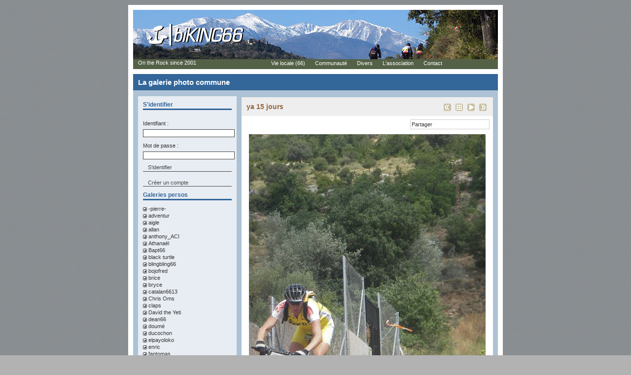

--- FILE ---
content_type: text/html
request_url: http://biking66.com/ya.15.jours-176--24.php
body_size: 6880
content:
<!DOCTYPE HTML PUBLIC "-//W3C//DTD HTML 4.01//EN" "http://www.w3.org/TR/html4/strict.dtd">
<html lang="fr">
<head>
    <title>La galerie photo commune - biKING66 4.0</title>
    <meta http-equiv="Content-Type" content="text/html; charset=iso-8859-1">
    <meta name="description" content="La galerie photo commune - Retrouvez sur biKING66.com toutes les infos concernant la pratique du VTT dans les Pyrénées-Orientales (66).">
    <meta name="keywords" content="La galerie photo commune - VTT, mtb, velo tout terrain, btt, TTT, enduro VTT, montagne, descente, dh, fourche, photo, rando, trocathlon, parcours, carte, mountain, roc d'azur, xc, bike, singletrack, tandem, singlespeed, velo, selle, tige, rendez-vous, cross, perpignan, country, xcountry, cadre, pyrennees orientales, competition, race, biking, biking66, championnats, free-ride, trial, balade, 66, soixante six, randonnee, rando, photos, carte, topo, guide, petites, annonces, forum, galerie">
    <meta name="MSSmartTagsPreventParsing" content="TRUE">
    <meta http-equiv="imagetoolbar" content="no" />
    <link rel="shortcut icon" type="image/x-icon" href="/favicon.ico">
    <link rel="stylesheet" href="/biking66_n4.css" type="text/css" media="screen">
    
    <link rel="start" href="/" title="Accueil">
        <link rel="help" title="Options d'accessibilité" href="/accessibilite-169.php">        <link rel="up" title="Communauté" href="/communaute-83.php">    <link rel="author" title="Envoyez vos commentaires à l'auteur" href="/contact-151.php">
    <link rel="alternate" type="application/rss+xml" title="Les actualités biKING66.com" href="/rss.actualites.php">
    <link rel="alternate" type="application/rss+xml" title="Les 5 prochains évènements VTT sur biKING66.com" href="/rss.calendrier.php">
    <link rel="alternate" type="application/rss+xml" title="Les 20 derniers commentaires de photos VTT sur biKING66.com" href="/rss.commentaires.php">
    <link rel="alternate" type="application/rss+xml" title="Les 20 dernieres annonces VTT sur biKING66.com" href="/rss.annonces.vtt.php">
    <link rel="alternate" type="application/rss+xml" title="Les 5 derniers parcours de VTT sur biKING66.com" href="/rss.circuits.vtt.php">
    
    <style type="text/css" media="screen">@import url("/biking66_pc.css");</style>    
    <style type="text/css" media="screen">@import url("/biking66_correctif_mac.css");</style><link rel="stylesheet" href="/biking66_print.css" type="text/css" media="print">    <script type="text/javascript" src="/biking66.js"></script>
    <script type="text/javascript" src="/addthis.js"></script>
</head>

<body class="c176"><div id="mauto">
    <div id="centre" class="haut28">
    <a name="haut2page"></a>
    <span itemscope itemtype="http://schema.org/Organization"><a itemprop="url" href="http://biking66.com/"><img itemprop="logo" src="/img/biking66_print.gif" width="205" height="55" id="logo_print" alt="Accueil - biKING66 VTT 66"></a></span>
    <div id="logo"><a href="http://biking66.com/" title="Retour à la page d'accueil du site biKING66.com - Le VTT dans le 66" accesskey="1"><img src="/img/vide.gif" name="logo" width="200" height="50" alt="Retour à la page d'accueil du site biKING66.com - Le VTT dans le 66"></a></div>
    <a href="#navigation" id="gonav" title="Accéder aux menus" accesskey="2">Aller aux menus</a>
    <div id="principal"><h1>La galerie photo commune</h1>
        <div id="corps"><div id="colG">            <a name="form_identification"></a>
            <h2>S'identifier</h2>
                <form action="/ya.15.jours-176--24.php" method="post" enctype="multipart/form-data" id="compte">
                    <fieldset>
                        <legend>S'identifier</legend>
                        <label>Identifiant : <input name="pseudo" type="text" value=""></label>
                        <label>Mot de passe : <input name="pass" type="password"></label>
                        <label class="fincol1"><input type="submit" name="action" class="bt" value="S'identifier"></label>
                    </fieldset>
                </form>
            <div class="fincol1"><a href="créer.un.compte-146.php" title="Créer un compte abonné">Créer un compte</a></div>
            	<h2>Galeries persos</h2>
	<ul>                <li><a href="/galerie.photos.perso.de.pierre-176-342.php" title="Voir la galerie perso de : -pierre- - 2 photos">-pierre-</a></li>                <li><a href="/galerie.photos.perso.de.adventur-176-1739.php" title="Voir la galerie perso de : adventur - 3 photos">adventur</a></li>                <li><a href="/galerie.photos.perso.de.aigle-176-3825.php" title="Voir la galerie perso de : aigle - 1 photos">aigle</a></li>                <li><a href="/galerie.photos.perso.de.allan-176-3352.php" title="Voir la galerie perso de : allan - 1 photos">allan</a></li>                <li><a href="/galerie.photos.perso.de.anthony_aci-176-1931.php" title="Voir la galerie perso de : anthony_ACI - 1 photos">anthony_ACI</a></li>                <li><a href="/galerie.photos.perso.de.athanael-176-1.php" title="Voir la galerie perso de : Athanaël - 108 photos">Athanaël</a></li>                <li><a href="/galerie.photos.perso.de.bapt66-176-3528.php" title="Voir la galerie perso de : Bapt66 - 1 photos">Bapt66</a></li>                <li><a href="/galerie.photos.perso.de.black.turtle-176-2035.php" title="Voir la galerie perso de : black turtle - 1 photos">black turtle</a></li>                <li><a href="/galerie.photos.perso.de.blingbling66-176-1421.php" title="Voir la galerie perso de : blingbling66 - 4 photos">blingbling66</a></li>                <li><a href="/galerie.photos.perso.de.bojofred-176-2154.php" title="Voir la galerie perso de : bojofred - 1 photos">bojofred</a></li>                <li><a href="/galerie.photos.perso.de.brice-176-693.php" title="Voir la galerie perso de : brice - 6 photos">brice</a></li>                <li><a href="/galerie.photos.perso.de.bryce-176-21.php" title="Voir la galerie perso de : bryce - 34 photos">bryce</a></li>                <li><a href="/galerie.photos.perso.de.catalan6613-176-1270.php" title="Voir la galerie perso de : catalan6613 - 18 photos">catalan6613</a></li>                <li><a href="/galerie.photos.perso.de.chris.oms-176-781.php" title="Voir la galerie perso de : Chris Oms - 1 photos">Chris Oms</a></li>                <li><a href="/galerie.photos.perso.de.claps-176-1124.php" title="Voir la galerie perso de : claps - 2 photos">claps</a></li>                <li><a href="/galerie.photos.perso.de.david.the.yeti-176-990.php" title="Voir la galerie perso de : David the Yeti - 7 photos">David the Yeti</a></li>                <li><a href="/galerie.photos.perso.de.dean66-176-906.php" title="Voir la galerie perso de : dean66 - 3 photos">dean66</a></li>                <li><a href="/galerie.photos.perso.de.doume-176-3403.php" title="Voir la galerie perso de : doumé - 7 photos">doumé</a></li>                <li><a href="/galerie.photos.perso.de.ducochon-176-1838.php" title="Voir la galerie perso de : ducochon - 1 photos">ducochon</a></li>                <li><a href="/galerie.photos.perso.de.elpayoloko-176-479.php" title="Voir la galerie perso de : elpayoloko - 4 photos">elpayoloko</a></li>                <li><a href="/galerie.photos.perso.de.enric-176-431.php" title="Voir la galerie perso de : enric - 4 photos">enric</a></li>                <li><a href="/galerie.photos.perso.de.fantomas-176-116.php" title="Voir la galerie perso de : fantomas - 4 photos">fantomas</a></li>                <li><a href="/galerie.photos.perso.de.francoisvtt66-176-875.php" title="Voir la galerie perso de : francoisvtt66 - 5 photos">francoisvtt66</a></li>                <li><a href="/galerie.photos.perso.de.franky-176-228.php" title="Voir la galerie perso de : Franky - 1 photos">Franky</a></li>                <li><a href="/galerie.photos.perso.de.freerideur66-176-1998.php" title="Voir la galerie perso de : freerideur66 - 1 photos">freerideur66</a></li>                <li><a href="/galerie.photos.perso.de.gaetansm-176-1057.php" title="Voir la galerie perso de : gaetansm - 8 photos">gaetansm</a></li>                <li><a href="/galerie.photos.perso.de.gillight-176-67.php" title="Voir la galerie perso de : GILLIGHT - 23 photos">GILLIGHT</a></li>                <li><a href="/galerie.photos.perso.de.globius-176-641.php" title="Voir la galerie perso de : globius - 4 photos">globius</a></li>                <li><a href="/galerie.photos.perso.de.grandmanu-176-648.php" title="Voir la galerie perso de : GrandManu - 9 photos">GrandManu</a></li>                <li><a href="/galerie.photos.perso.de.hyo-176-516.php" title="Voir la galerie perso de : HYO - 2 photos">HYO</a></li>                <li><a href="/galerie.photos.perso.de.inferno66-176-620.php" title="Voir la galerie perso de : inferno66 - 4 photos">inferno66</a></li>                <li><a href="/galerie.photos.perso.de.jack-176-26.php" title="Voir la galerie perso de : jack - 69 photos">jack</a></li>                <li><a href="/galerie.photos.perso.de.jean.marc-176-6.php" title="Voir la galerie perso de : jean marc - 2 photos">jean marc</a></li>                <li><a href="/galerie.photos.perso.de.jiaimef-176-1298.php" title="Voir la galerie perso de : jiaimef - 2 photos">jiaimef</a></li>                <li><a href="/galerie.photos.perso.de.jlio-176-3531.php" title="Voir la galerie perso de : jlio - 1 photos">jlio</a></li>                <li><a href="/galerie.photos.perso.de.john66-176-595.php" title="Voir la galerie perso de : John66 - 3 photos">John66</a></li>                <li><a href="/galerie.photos.perso.de.jonathan-176-384.php" title="Voir la galerie perso de : jonathan - 2 photos">jonathan</a></li>                <li><a href="/galerie.photos.perso.de.jpr31-176-1156.php" title="Voir la galerie perso de : jpr31 - 1 photos">jpr31</a></li>                <li><a href="/galerie.photos.perso.de.jps-176-608.php" title="Voir la galerie perso de : jps - 26 photos">jps</a></li>                <li><a href="/galerie.photos.perso.de.jumper-176-1055.php" title="Voir la galerie perso de : JUMPER - 5 photos">JUMPER</a></li>                <li><a href="/galerie.photos.perso.de.junbao-176-606.php" title="Voir la galerie perso de : Junbao - 16 photos">Junbao</a></li>                <li><a href="/galerie.photos.perso.de.kalou.85-176-3527.php" title="Voir la galerie perso de : kalou 85 - 2 photos">kalou 85</a></li>                <li><a href="/galerie.photos.perso.de.killer.kinder-176-427.php" title="Voir la galerie perso de : killer kinder - 5 photos">killer kinder</a></li>                <li><a href="/galerie.photos.perso.de.koyote-176-128.php" title="Voir la galerie perso de : koyote - 4 photos">koyote</a></li>                <li><a href="/galerie.photos.perso.de.kriss-176-952.php" title="Voir la galerie perso de : Kriss - 1 photos">Kriss</a></li>                <li><a href="/galerie.photos.perso.de.l.aigle-176-3758.php" title="Voir la galerie perso de : l'aigle - 3 photos">l'aigle</a></li>                <li><a href="/galerie.photos.perso.de.la.taupe-176-471.php" title="Voir la galerie perso de : la taupe - 3 photos">la taupe</a></li>                <li><a href="/galerie.photos.perso.de.lebouzin-176-3051.php" title="Voir la galerie perso de : Lebouzin - 2 photos">Lebouzin</a></li>                <li><a href="/galerie.photos.perso.de.lilou-176-964.php" title="Voir la galerie perso de : lilou - 1 photos">lilou</a></li>                <li><a href="/galerie.photos.perso.de.louis.rider.catalan-176-183.php" title="Voir la galerie perso de : louis rider catalan - 12 photos">louis rider catalan</a></li>                <li><a href="/galerie.photos.perso.de.ludobar-176-2063.php" title="Voir la galerie perso de : ludobar - 2 photos">ludobar</a></li>                <li><a href="/galerie.photos.perso.de.manu.le.zen-176-32.php" title="Voir la galerie perso de : Manu le zen - 2 photos">Manu le zen</a></li>                <li><a href="/galerie.photos.perso.de.marco.polo-176-1452.php" title="Voir la galerie perso de : marco polo - 2 photos">marco polo</a></li>                <li><a href="/galerie.photos.perso.de.mary-176-908.php" title="Voir la galerie perso de : Mary - 1 photos">Mary</a></li>                <li><a href="/galerie.photos.perso.de.mat040892-176-634.php" title="Voir la galerie perso de : mat040892 - 24 photos">mat040892</a></li>                <li><a href="/galerie.photos.perso.de.misur-176-3590.php" title="Voir la galerie perso de : misur - 7 photos">misur</a></li>                <li><a href="/galerie.photos.perso.de.neuro66-176-2741.php" title="Voir la galerie perso de : neuro66 - 1 photos">neuro66</a></li>                <li><a href="/galerie.photos.perso.de.nico11-176-645.php" title="Voir la galerie perso de : nico11 - 2 photos">nico11</a></li>                <li><a href="/galerie.photos.perso.de.nicoj-176-1417.php" title="Voir la galerie perso de : NICOJ - 6 photos">NICOJ</a></li>                <li><a href="/galerie.photos.perso.de.olivier.p-176-1436.php" title="Voir la galerie perso de : olivier.p - 3 photos">olivier.p</a></li>                <li><a href="/galerie.photos.perso.de.pan.du11-176-529.php" title="Voir la galerie perso de : pan du11 - 2 photos">pan du11</a></li>                <li><a href="/galerie.photos.perso.de.papa-176-178.php" title="Voir la galerie perso de : papa - 7 photos">papa</a></li>                <li><a href="/galerie.photos.perso.de.patator-176-762.php" title="Voir la galerie perso de : patator - 13 photos">patator</a></li>                <li><a href="/galerie.photos.perso.de.patoch55-176-491.php" title="Voir la galerie perso de : patoch55 - 42 photos">patoch55</a></li>                <li><a href="/galerie.photos.perso.de.pedt66-176-894.php" title="Voir la galerie perso de : pedt66 - 4 photos">pedt66</a></li>                <li><a href="/galerie.photos.perso.de.philippe.11-176-741.php" title="Voir la galerie perso de : philippe 11 - 20 photos">philippe 11</a></li>                <li><a href="/galerie.photos.perso.de.pigou-176-140.php" title="Voir la galerie perso de : pigou - 28 photos">pigou</a></li>                <li><a href="/galerie.photos.perso.de.piotr-176-784.php" title="Voir la galerie perso de : Piotr - 7 photos">Piotr</a></li>                <li><a href="/galerie.photos.perso.de.pt81-176-1364.php" title="Voir la galerie perso de : pt81 - 5 photos">pt81</a></li>                <li><a href="/galerie.photos.perso.de.ptitlolo-176-349.php" title="Voir la galerie perso de : ptitlolo - 6 photos">ptitlolo</a></li>                <li><a href="/galerie.photos.perso.de.riderchevelu-176-3071.php" title="Voir la galerie perso de : riderchevelu - 2 photos">riderchevelu</a></li>                <li><a href="/galerie.photos.perso.de.rockrider66-176-1841.php" title="Voir la galerie perso de : rockrider66 - 1 photos">rockrider66</a></li>                <li><a href="/galerie.photos.perso.de.sans.cerveau-176-1790.php" title="Voir la galerie perso de : sans cerveau - 4 photos">sans cerveau</a></li>                <li><a href="/galerie.photos.perso.de.sastreje-176-778.php" title="Voir la galerie perso de : sastreje - 6 photos">sastreje</a></li>                <li><a href="/galerie.photos.perso.de.seb0812-176-1420.php" title="Voir la galerie perso de : seb0812 - 11 photos">seb0812</a></li>                <li><a href="/galerie.photos.perso.de.slybiker-176-979.php" title="Voir la galerie perso de : slybiker - 5 photos">slybiker</a></li>                <li><a href="/galerie.photos.perso.de.sonikbuzz-176-2372.php" title="Voir la galerie perso de : sonikbuzz - 2 photos">sonikbuzz</a></li>                <li><a href="/galerie.photos.perso.de.stumpat-176-260.php" title="Voir la galerie perso de : stumpat - 16 photos">stumpat</a></li>                <li><a href="/galerie.photos.perso.de.suarez66-176-1045.php" title="Voir la galerie perso de : suarez66 - 5 photos">suarez66</a></li>                <li><a href="/galerie.photos.perso.de.tanguy-176-1125.php" title="Voir la galerie perso de : tanguy - 1 photos">tanguy</a></li>                <li><a href="/galerie.photos.perso.de.thierry31-176-1424.php" title="Voir la galerie perso de : Thierry31 - 9 photos">Thierry31</a></li>                <li><a href="/galerie.photos.perso.de.tifouix-176-456.php" title="Voir la galerie perso de : tifouix - 1 photos">tifouix</a></li>                <li><a href="/galerie.photos.perso.de.tito.fcd-176-3338.php" title="Voir la galerie perso de : tito-fcd - 4 photos">tito-fcd</a></li>                <li><a href="/galerie.photos.perso.de.toms-176-3764.php" title="Voir la galerie perso de : Toms - 2 photos">Toms</a></li>                <li><a href="/galerie.photos.perso.de.totoche-176-710.php" title="Voir la galerie perso de : totoche - 1 photos">totoche</a></li>                <li><a href="/galerie.photos.perso.de.vicens-176-2050.php" title="Voir la galerie perso de : Vicens - 4 photos">Vicens</a></li>                <li><a href="/galerie.photos.perso.de.vince-176-1037.php" title="Voir la galerie perso de : VINCE - 17 photos">VINCE</a></li>                <li><a href="/galerie.photos.perso.de.vincen-176-1050.php" title="Voir la galerie perso de : vincen - 1 photos">vincen</a></li>                <li><a href="/galerie.photos.perso.de.vitsous-176-1446.php" title="Voir la galerie perso de : VITSOUS - 5 photos">VITSOUS</a></li>                <li><a href="/galerie.photos.perso.de.vrinx-176-363.php" title="Voir la galerie perso de : VRINX - 102 photos">VRINX</a></li>                <li><a href="/galerie.photos.perso.de.wild.wolf-176-2704.php" title="Voir la galerie perso de : Wild Wolf - 17 photos">Wild Wolf</a></li>                <li><a href="/galerie.photos.perso.de.xavdespo-176-3314.php" title="Voir la galerie perso de : xavdespo - 1 photos">xavdespo</a></li>                <li><a href="/galerie.photos.perso.de.yann-176-276.php" title="Voir la galerie perso de : Yann - 70 photos">Yann</a></li>                <li><a href="/galerie.photos.perso.de.yannk-176-903.php" title="Voir la galerie perso de : yannk - 59 photos">yannk</a></li>                <li><a href="/galerie.photos.perso.de.yesyes-176-1060.php" title="Voir la galerie perso de : yesyes - 2 photos">yesyes</a></li>                <li><a href="/galerie.photos.perso.de.zen1-176-1722.php" title="Voir la galerie perso de : zen1 - 2 photos">zen1</a></li>                <li><a href="/galerie.photos.perso.de.zig66-176-630.php" title="Voir la galerie perso de : zig66 - 2 photos">zig66</a></li>            <li><a href="/galerie.photos.commune-176.php" title="Voir la galerie photos commune" class="actif">Toutes les photos</a></li>
	</ul>
	<div class="fincol1"></div>	<div class="fincol1"></div>
 	<h2>Statistiques</h2>
	<ul>
            <li>97 galeries persos</li>
            <li>967 photos</li>
            <li>680 commentaires</li>
	</ul>
	<h3>Les photos les plus récentes</h3>
	<ul>			<li><a href="/la.fabrica.lance.son.École.de.velo.!-176--1154.php" title="La Fabrica lance son École de Vélo ! - bryce - 590 affichages">La Fabrica lance son...</a></li>			<li><a href="/la.fabrica.lance.son.École.de.velo.!-176--1153.php" title="La Fabrica lance son École de Vélo ! - bryce - 587 affichages">La Fabrica lance son...</a></li>			<li><a href="/la.fabrica.lance.son.École.de.velo.!-176--1152.php" title="La Fabrica lance son École de Vélo ! - bryce - 566 affichages">La Fabrica lance son...</a></li>			<li><a href="/la.fabrica.lance.son.École.de.velo.!-176--1151.php" title="La Fabrica lance son École de Vélo ! - bryce - 604 affichages">La Fabrica lance son...</a></li>			<li><a href="/rando.vtt.de.villelongue.2018.26.a.52.km-176--1150.php" title="Rando vtt de villelongue 2018 : 26 à 52 km - Athanaël - 2695 affichages">Rando vtt de villelongue...</a></li>	</ul>
	<h3>Les photos les plus consultées</h3>
	<ul>			<li><a href="/athanael-176--1114.php" title="Un nouveau sponsor pour un team local ?! - Athanaël - 14426 affichages">#1 Un nouveau sponsor pour...</a></li>			<li><a href="/athanael-176--10.php" title="La garoutade : l'enduro d'Ille - ES1 - Athanaël - 12962 affichages">#2 La garoutade : l'enduro...</a></li>			<li><a href="/misur-176--1130.php" title="le coc vélo en représentation - misur - 12807 affichages">#3 le coc vélo en...</a></li>			<li><a href="/athanael-176--958.php" title="M55 Beast : Un VTT enduro électrique version F1 avec quelques de airs de ... - Athanaël - 11631 affichages">#4 M55 Beast : Un VTT...</a></li>			<li><a href="/pigou-176--118.php" title="specialized big hit 2,2005 - pigou - 11623 affichages">#5 specialized big hit...</a></li>	</ul>
	<div class="fincol1"></div>
</div>

<div id="colD">		<div class="fdblanc">
			<h2>
				<span class="fright">						<a href="/madrid.world.cup.2006-176--25.php" title="Aller à la photo précédente"><img src="/img/logos/precedent.gif" alt="précédente"></a>					<a href="/enric-176-.php" title="Retourner aux vignettes"><img src="/img/logos/vignettes.gif" alt="les vignettes"></a>
					<a href="enric-203-.php" title="Lancer le diaporama"><img src="/img/logos/lecture.gif" alt="le diaporama"></a>						<a href="/bapteme.du.webmasteur-176--22.php" title="Aller à la photo suivante"><img src="/img/logos/suivant.gif" alt="suivante"></a>				</span>ya 15 jours			</h2>
            <div class="addthis_toolbox addthis_default_style"><a href="http://www.addthis.com/bookmark.php?v=250&amp;pub=nomanonym" class="addthis_button_compact">Partager</a><a class="addthis_button_facebook"></a><a class="addthis_button_twitter"></a><a class="addthis_button_google"></a><a class="addthis_button_myspace"></a></div>			<div id="full">
				<img src="/img/photos_perso/full/1152342416_cursa.btt.coll.de.nargo.2006.020.jpg" width="480" height="640" title="ya 15 jours - enric - biking66.com" alt="ya 15 jours - enric - biking66.com">
			</div>
			<p><a href="/img/photos_perso/hq/1152342416_cursa.btt.coll.de.nargo.2006.020.jpg" title="Voir l'original de la photo : 1152342416_cursa.btt.coll.de.nargo.2006.020.jpg - ya 15 jours" class="lien_externe">Version originale</a></p>
		</div>
		<div class="fdblanc">
			<h2>Les commentaires</h2>				<p>Aucun commentaire pour le moment</p>		</div>			<div class="fdblanc dernier nopd-bottom">
				<h2>Ajouter un commentaire</h2>
				<p>Pour poster un commentaire vous devez être enregistré et identifié.</p>
				<p class="note">
					<a href="#form_identification" title="S'identifier">S'identifier</a><br>
					<a href="créer.un.compte-146.php" title="Créer un compte abonné">Créer un compte</a>
				</p>
			</div></div>
            <div class="spacer"></div>
        </div>
        
        <a name="navigation"></a>

        <div id="posmenu1">
        On the Rock since 2001
            <ul id="menu1"><li><a href="/vie.locale.66-85.php" title="Rubrique Vie locale (66)">Vie locale (66)</a><ul><li><a href="/calendrier.vtt-110.php" title="Calendrier VTT">Calendrier VTT</a></li><li><a href="/les.resultats-111.php" title="Les résultats">Les résultats</a></li><li><a href="/l.actualite.vtt-109.php" title="L'actualité VTT">L'actualité VTT</a></li><li><a href="/les.circuits.vtt-140.php" title="Les circuits VTT">Les circuits VTT</a></li><li><a href="/les.livres-172.php" title="Les livres">Les livres</a></li><li><a href="/les.clubs-141.php" title="Les clubs">Les clubs</a></li><li><a href="/magasins-144.php" title="Magasins">Magasins</a></li></ul></li><li><a href="/communaute-83.php" title="Rubrique Communauté">Communauté</a><ul><li><a href="/forum-106.php" title="Forum">Forum</a></li><li><a href="/les.abonnes-145.php" title="Les abonnés">Les abonnés</a></li><li><a href="/petites.annonces-154.php" title="Petites annonces">Petites annonces</a></li><li><a href="/galerie.photo.commune-176.php" class="actif" title="Galerie photo commune">Galerie photo commune</a></li><li><a href="/galerie.video.commune-192.php" title="Galerie vidéo commune">Galerie vidéo commune</a></li></ul></li><li><a href="/divers-84.php" title="Rubrique Divers">Divers</a><ul><li><a href="/galeries.photos.vtt-108.php" title="Galeries photos VTT">Galeries photos VTT</a></li><li><a href="/envoyer.des.photos-179.php" title="Envoyer des photos">Envoyer des photos</a></li><li><a href="/les.liens-107.php" title="Les liens">Les liens</a></li><li><a href="/sondages-149.php" title="Sondages">Sondages</a></li><li><a href="/documents-148.php" title="Documents">Documents</a></li><li><a href="/goodies-147.php" title="Goodies">Goodies</a></li><li><a href="/fringues-170.php" title="Fringues">Fringues</a></li><li><a href="/les.bandeaux-171.php" title="Les bandeaux">Les bandeaux</a></li><li><a href="/vos.questions-185.php" title="Vos questions">Vos questions</a></li><li><a href="/les.categories.d.age.en.vtt.ufolep.et.ffc-207.php" title="Les catégories d'âge en VTT UFOLEP et FFC">Les catégories d'âge en VTT UFOLEP et FFC</a></li><li><a href="/votre.compte-146.php" title="Votre compte">Votre compte</a></li></ul></li><li><a href="/l.association-181.php" title="Rubrique L'association">L'association</a><ul><li><a href="/presentation-183.php" title="Présentation">Présentation</a></li><li><a href="/les.statuts-182.php" title="Les statuts">Les statuts</a></li><li><a href="/reunions-169.php" title="Réunions">Réunions</a></li><li><a href="/services.inscriptions.en.ligne-216.php" title="Services : Inscriptions en ligne">Services : Inscriptions en ligne</a></li></ul></li><li><a href="/contact-143.php" title="Rubrique Contact">Contact</a><ul><li><a href="/formulaire.de.contact-151.php" title="Formulaire de contact">Formulaire de contact</a></li><li><a href="/partenaires.et.projets-150.php" title="Partenaires et Projets">Partenaires et Projets</a></li></ul></li>            </ul>
        </div>
    </div>
             <div id="pied"><div><span class="aleft fleft w49"><a href="/mentions.legales-206.php" title="Mentions légales">Mentions légales</a> - 2001/2026 &copy;  - biKING v4.0</span> <span><abbr title="Nombre de connectés sur le site ces 5 dernières minutes">49</abbr></span></div>
    <div class="spacer"></div></div>
    <div id="margebas">&nbsp;</div>
    </div>
</div><script type="text/javascript">
  var _paq = _paq || [];
  _paq.push(['trackPageView']);
  _paq.push(['enableLinkTracking']);
  (function() {
    var u=(("https:" == document.location.protocol) ? "https" : "http") + "://stats.biking66.com/";
    _paq.push(['setTrackerUrl', u+'js/']);
    _paq.push(['setSiteId', 48]);
    var d=document, g=d.createElement('script'), s=d.getElementsByTagName('script')[0]; g.type='text/javascript';
    g.defer=true; g.async=true; g.src=u+'js/'; s.parentNode.insertBefore(g,s);
  })();
</script>
<noscript><p><img src="http://stats.biking66.com/js/?idsite=48" style="border:0;" alt="" /></p></noscript>
</body>
</html>
